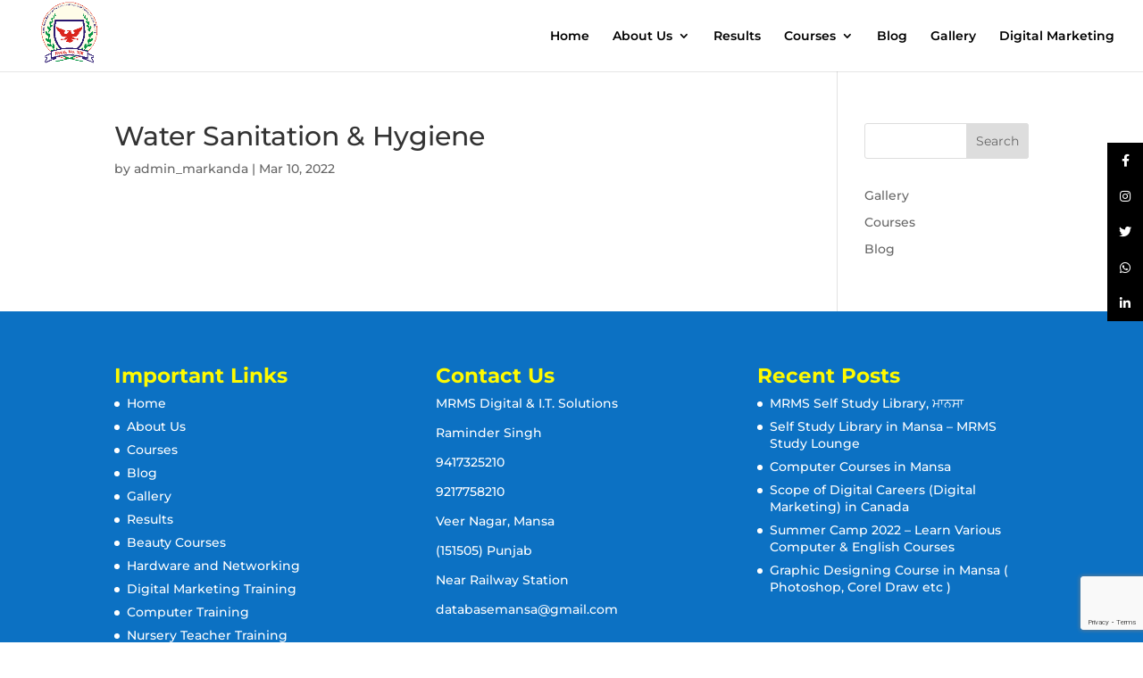

--- FILE ---
content_type: text/html; charset=utf-8
request_url: https://www.google.com/recaptcha/api2/anchor?ar=1&k=6LeMj00gAAAAALiOi1RiJSP0qGV8bih5JJ6YhDcg&co=aHR0cHM6Ly9tYWhhcmlzaGltYW5zYS5jb206NDQz&hl=en&v=N67nZn4AqZkNcbeMu4prBgzg&size=invisible&anchor-ms=20000&execute-ms=30000&cb=jy5apb4voh9s
body_size: 48835
content:
<!DOCTYPE HTML><html dir="ltr" lang="en"><head><meta http-equiv="Content-Type" content="text/html; charset=UTF-8">
<meta http-equiv="X-UA-Compatible" content="IE=edge">
<title>reCAPTCHA</title>
<style type="text/css">
/* cyrillic-ext */
@font-face {
  font-family: 'Roboto';
  font-style: normal;
  font-weight: 400;
  font-stretch: 100%;
  src: url(//fonts.gstatic.com/s/roboto/v48/KFO7CnqEu92Fr1ME7kSn66aGLdTylUAMa3GUBHMdazTgWw.woff2) format('woff2');
  unicode-range: U+0460-052F, U+1C80-1C8A, U+20B4, U+2DE0-2DFF, U+A640-A69F, U+FE2E-FE2F;
}
/* cyrillic */
@font-face {
  font-family: 'Roboto';
  font-style: normal;
  font-weight: 400;
  font-stretch: 100%;
  src: url(//fonts.gstatic.com/s/roboto/v48/KFO7CnqEu92Fr1ME7kSn66aGLdTylUAMa3iUBHMdazTgWw.woff2) format('woff2');
  unicode-range: U+0301, U+0400-045F, U+0490-0491, U+04B0-04B1, U+2116;
}
/* greek-ext */
@font-face {
  font-family: 'Roboto';
  font-style: normal;
  font-weight: 400;
  font-stretch: 100%;
  src: url(//fonts.gstatic.com/s/roboto/v48/KFO7CnqEu92Fr1ME7kSn66aGLdTylUAMa3CUBHMdazTgWw.woff2) format('woff2');
  unicode-range: U+1F00-1FFF;
}
/* greek */
@font-face {
  font-family: 'Roboto';
  font-style: normal;
  font-weight: 400;
  font-stretch: 100%;
  src: url(//fonts.gstatic.com/s/roboto/v48/KFO7CnqEu92Fr1ME7kSn66aGLdTylUAMa3-UBHMdazTgWw.woff2) format('woff2');
  unicode-range: U+0370-0377, U+037A-037F, U+0384-038A, U+038C, U+038E-03A1, U+03A3-03FF;
}
/* math */
@font-face {
  font-family: 'Roboto';
  font-style: normal;
  font-weight: 400;
  font-stretch: 100%;
  src: url(//fonts.gstatic.com/s/roboto/v48/KFO7CnqEu92Fr1ME7kSn66aGLdTylUAMawCUBHMdazTgWw.woff2) format('woff2');
  unicode-range: U+0302-0303, U+0305, U+0307-0308, U+0310, U+0312, U+0315, U+031A, U+0326-0327, U+032C, U+032F-0330, U+0332-0333, U+0338, U+033A, U+0346, U+034D, U+0391-03A1, U+03A3-03A9, U+03B1-03C9, U+03D1, U+03D5-03D6, U+03F0-03F1, U+03F4-03F5, U+2016-2017, U+2034-2038, U+203C, U+2040, U+2043, U+2047, U+2050, U+2057, U+205F, U+2070-2071, U+2074-208E, U+2090-209C, U+20D0-20DC, U+20E1, U+20E5-20EF, U+2100-2112, U+2114-2115, U+2117-2121, U+2123-214F, U+2190, U+2192, U+2194-21AE, U+21B0-21E5, U+21F1-21F2, U+21F4-2211, U+2213-2214, U+2216-22FF, U+2308-230B, U+2310, U+2319, U+231C-2321, U+2336-237A, U+237C, U+2395, U+239B-23B7, U+23D0, U+23DC-23E1, U+2474-2475, U+25AF, U+25B3, U+25B7, U+25BD, U+25C1, U+25CA, U+25CC, U+25FB, U+266D-266F, U+27C0-27FF, U+2900-2AFF, U+2B0E-2B11, U+2B30-2B4C, U+2BFE, U+3030, U+FF5B, U+FF5D, U+1D400-1D7FF, U+1EE00-1EEFF;
}
/* symbols */
@font-face {
  font-family: 'Roboto';
  font-style: normal;
  font-weight: 400;
  font-stretch: 100%;
  src: url(//fonts.gstatic.com/s/roboto/v48/KFO7CnqEu92Fr1ME7kSn66aGLdTylUAMaxKUBHMdazTgWw.woff2) format('woff2');
  unicode-range: U+0001-000C, U+000E-001F, U+007F-009F, U+20DD-20E0, U+20E2-20E4, U+2150-218F, U+2190, U+2192, U+2194-2199, U+21AF, U+21E6-21F0, U+21F3, U+2218-2219, U+2299, U+22C4-22C6, U+2300-243F, U+2440-244A, U+2460-24FF, U+25A0-27BF, U+2800-28FF, U+2921-2922, U+2981, U+29BF, U+29EB, U+2B00-2BFF, U+4DC0-4DFF, U+FFF9-FFFB, U+10140-1018E, U+10190-1019C, U+101A0, U+101D0-101FD, U+102E0-102FB, U+10E60-10E7E, U+1D2C0-1D2D3, U+1D2E0-1D37F, U+1F000-1F0FF, U+1F100-1F1AD, U+1F1E6-1F1FF, U+1F30D-1F30F, U+1F315, U+1F31C, U+1F31E, U+1F320-1F32C, U+1F336, U+1F378, U+1F37D, U+1F382, U+1F393-1F39F, U+1F3A7-1F3A8, U+1F3AC-1F3AF, U+1F3C2, U+1F3C4-1F3C6, U+1F3CA-1F3CE, U+1F3D4-1F3E0, U+1F3ED, U+1F3F1-1F3F3, U+1F3F5-1F3F7, U+1F408, U+1F415, U+1F41F, U+1F426, U+1F43F, U+1F441-1F442, U+1F444, U+1F446-1F449, U+1F44C-1F44E, U+1F453, U+1F46A, U+1F47D, U+1F4A3, U+1F4B0, U+1F4B3, U+1F4B9, U+1F4BB, U+1F4BF, U+1F4C8-1F4CB, U+1F4D6, U+1F4DA, U+1F4DF, U+1F4E3-1F4E6, U+1F4EA-1F4ED, U+1F4F7, U+1F4F9-1F4FB, U+1F4FD-1F4FE, U+1F503, U+1F507-1F50B, U+1F50D, U+1F512-1F513, U+1F53E-1F54A, U+1F54F-1F5FA, U+1F610, U+1F650-1F67F, U+1F687, U+1F68D, U+1F691, U+1F694, U+1F698, U+1F6AD, U+1F6B2, U+1F6B9-1F6BA, U+1F6BC, U+1F6C6-1F6CF, U+1F6D3-1F6D7, U+1F6E0-1F6EA, U+1F6F0-1F6F3, U+1F6F7-1F6FC, U+1F700-1F7FF, U+1F800-1F80B, U+1F810-1F847, U+1F850-1F859, U+1F860-1F887, U+1F890-1F8AD, U+1F8B0-1F8BB, U+1F8C0-1F8C1, U+1F900-1F90B, U+1F93B, U+1F946, U+1F984, U+1F996, U+1F9E9, U+1FA00-1FA6F, U+1FA70-1FA7C, U+1FA80-1FA89, U+1FA8F-1FAC6, U+1FACE-1FADC, U+1FADF-1FAE9, U+1FAF0-1FAF8, U+1FB00-1FBFF;
}
/* vietnamese */
@font-face {
  font-family: 'Roboto';
  font-style: normal;
  font-weight: 400;
  font-stretch: 100%;
  src: url(//fonts.gstatic.com/s/roboto/v48/KFO7CnqEu92Fr1ME7kSn66aGLdTylUAMa3OUBHMdazTgWw.woff2) format('woff2');
  unicode-range: U+0102-0103, U+0110-0111, U+0128-0129, U+0168-0169, U+01A0-01A1, U+01AF-01B0, U+0300-0301, U+0303-0304, U+0308-0309, U+0323, U+0329, U+1EA0-1EF9, U+20AB;
}
/* latin-ext */
@font-face {
  font-family: 'Roboto';
  font-style: normal;
  font-weight: 400;
  font-stretch: 100%;
  src: url(//fonts.gstatic.com/s/roboto/v48/KFO7CnqEu92Fr1ME7kSn66aGLdTylUAMa3KUBHMdazTgWw.woff2) format('woff2');
  unicode-range: U+0100-02BA, U+02BD-02C5, U+02C7-02CC, U+02CE-02D7, U+02DD-02FF, U+0304, U+0308, U+0329, U+1D00-1DBF, U+1E00-1E9F, U+1EF2-1EFF, U+2020, U+20A0-20AB, U+20AD-20C0, U+2113, U+2C60-2C7F, U+A720-A7FF;
}
/* latin */
@font-face {
  font-family: 'Roboto';
  font-style: normal;
  font-weight: 400;
  font-stretch: 100%;
  src: url(//fonts.gstatic.com/s/roboto/v48/KFO7CnqEu92Fr1ME7kSn66aGLdTylUAMa3yUBHMdazQ.woff2) format('woff2');
  unicode-range: U+0000-00FF, U+0131, U+0152-0153, U+02BB-02BC, U+02C6, U+02DA, U+02DC, U+0304, U+0308, U+0329, U+2000-206F, U+20AC, U+2122, U+2191, U+2193, U+2212, U+2215, U+FEFF, U+FFFD;
}
/* cyrillic-ext */
@font-face {
  font-family: 'Roboto';
  font-style: normal;
  font-weight: 500;
  font-stretch: 100%;
  src: url(//fonts.gstatic.com/s/roboto/v48/KFO7CnqEu92Fr1ME7kSn66aGLdTylUAMa3GUBHMdazTgWw.woff2) format('woff2');
  unicode-range: U+0460-052F, U+1C80-1C8A, U+20B4, U+2DE0-2DFF, U+A640-A69F, U+FE2E-FE2F;
}
/* cyrillic */
@font-face {
  font-family: 'Roboto';
  font-style: normal;
  font-weight: 500;
  font-stretch: 100%;
  src: url(//fonts.gstatic.com/s/roboto/v48/KFO7CnqEu92Fr1ME7kSn66aGLdTylUAMa3iUBHMdazTgWw.woff2) format('woff2');
  unicode-range: U+0301, U+0400-045F, U+0490-0491, U+04B0-04B1, U+2116;
}
/* greek-ext */
@font-face {
  font-family: 'Roboto';
  font-style: normal;
  font-weight: 500;
  font-stretch: 100%;
  src: url(//fonts.gstatic.com/s/roboto/v48/KFO7CnqEu92Fr1ME7kSn66aGLdTylUAMa3CUBHMdazTgWw.woff2) format('woff2');
  unicode-range: U+1F00-1FFF;
}
/* greek */
@font-face {
  font-family: 'Roboto';
  font-style: normal;
  font-weight: 500;
  font-stretch: 100%;
  src: url(//fonts.gstatic.com/s/roboto/v48/KFO7CnqEu92Fr1ME7kSn66aGLdTylUAMa3-UBHMdazTgWw.woff2) format('woff2');
  unicode-range: U+0370-0377, U+037A-037F, U+0384-038A, U+038C, U+038E-03A1, U+03A3-03FF;
}
/* math */
@font-face {
  font-family: 'Roboto';
  font-style: normal;
  font-weight: 500;
  font-stretch: 100%;
  src: url(//fonts.gstatic.com/s/roboto/v48/KFO7CnqEu92Fr1ME7kSn66aGLdTylUAMawCUBHMdazTgWw.woff2) format('woff2');
  unicode-range: U+0302-0303, U+0305, U+0307-0308, U+0310, U+0312, U+0315, U+031A, U+0326-0327, U+032C, U+032F-0330, U+0332-0333, U+0338, U+033A, U+0346, U+034D, U+0391-03A1, U+03A3-03A9, U+03B1-03C9, U+03D1, U+03D5-03D6, U+03F0-03F1, U+03F4-03F5, U+2016-2017, U+2034-2038, U+203C, U+2040, U+2043, U+2047, U+2050, U+2057, U+205F, U+2070-2071, U+2074-208E, U+2090-209C, U+20D0-20DC, U+20E1, U+20E5-20EF, U+2100-2112, U+2114-2115, U+2117-2121, U+2123-214F, U+2190, U+2192, U+2194-21AE, U+21B0-21E5, U+21F1-21F2, U+21F4-2211, U+2213-2214, U+2216-22FF, U+2308-230B, U+2310, U+2319, U+231C-2321, U+2336-237A, U+237C, U+2395, U+239B-23B7, U+23D0, U+23DC-23E1, U+2474-2475, U+25AF, U+25B3, U+25B7, U+25BD, U+25C1, U+25CA, U+25CC, U+25FB, U+266D-266F, U+27C0-27FF, U+2900-2AFF, U+2B0E-2B11, U+2B30-2B4C, U+2BFE, U+3030, U+FF5B, U+FF5D, U+1D400-1D7FF, U+1EE00-1EEFF;
}
/* symbols */
@font-face {
  font-family: 'Roboto';
  font-style: normal;
  font-weight: 500;
  font-stretch: 100%;
  src: url(//fonts.gstatic.com/s/roboto/v48/KFO7CnqEu92Fr1ME7kSn66aGLdTylUAMaxKUBHMdazTgWw.woff2) format('woff2');
  unicode-range: U+0001-000C, U+000E-001F, U+007F-009F, U+20DD-20E0, U+20E2-20E4, U+2150-218F, U+2190, U+2192, U+2194-2199, U+21AF, U+21E6-21F0, U+21F3, U+2218-2219, U+2299, U+22C4-22C6, U+2300-243F, U+2440-244A, U+2460-24FF, U+25A0-27BF, U+2800-28FF, U+2921-2922, U+2981, U+29BF, U+29EB, U+2B00-2BFF, U+4DC0-4DFF, U+FFF9-FFFB, U+10140-1018E, U+10190-1019C, U+101A0, U+101D0-101FD, U+102E0-102FB, U+10E60-10E7E, U+1D2C0-1D2D3, U+1D2E0-1D37F, U+1F000-1F0FF, U+1F100-1F1AD, U+1F1E6-1F1FF, U+1F30D-1F30F, U+1F315, U+1F31C, U+1F31E, U+1F320-1F32C, U+1F336, U+1F378, U+1F37D, U+1F382, U+1F393-1F39F, U+1F3A7-1F3A8, U+1F3AC-1F3AF, U+1F3C2, U+1F3C4-1F3C6, U+1F3CA-1F3CE, U+1F3D4-1F3E0, U+1F3ED, U+1F3F1-1F3F3, U+1F3F5-1F3F7, U+1F408, U+1F415, U+1F41F, U+1F426, U+1F43F, U+1F441-1F442, U+1F444, U+1F446-1F449, U+1F44C-1F44E, U+1F453, U+1F46A, U+1F47D, U+1F4A3, U+1F4B0, U+1F4B3, U+1F4B9, U+1F4BB, U+1F4BF, U+1F4C8-1F4CB, U+1F4D6, U+1F4DA, U+1F4DF, U+1F4E3-1F4E6, U+1F4EA-1F4ED, U+1F4F7, U+1F4F9-1F4FB, U+1F4FD-1F4FE, U+1F503, U+1F507-1F50B, U+1F50D, U+1F512-1F513, U+1F53E-1F54A, U+1F54F-1F5FA, U+1F610, U+1F650-1F67F, U+1F687, U+1F68D, U+1F691, U+1F694, U+1F698, U+1F6AD, U+1F6B2, U+1F6B9-1F6BA, U+1F6BC, U+1F6C6-1F6CF, U+1F6D3-1F6D7, U+1F6E0-1F6EA, U+1F6F0-1F6F3, U+1F6F7-1F6FC, U+1F700-1F7FF, U+1F800-1F80B, U+1F810-1F847, U+1F850-1F859, U+1F860-1F887, U+1F890-1F8AD, U+1F8B0-1F8BB, U+1F8C0-1F8C1, U+1F900-1F90B, U+1F93B, U+1F946, U+1F984, U+1F996, U+1F9E9, U+1FA00-1FA6F, U+1FA70-1FA7C, U+1FA80-1FA89, U+1FA8F-1FAC6, U+1FACE-1FADC, U+1FADF-1FAE9, U+1FAF0-1FAF8, U+1FB00-1FBFF;
}
/* vietnamese */
@font-face {
  font-family: 'Roboto';
  font-style: normal;
  font-weight: 500;
  font-stretch: 100%;
  src: url(//fonts.gstatic.com/s/roboto/v48/KFO7CnqEu92Fr1ME7kSn66aGLdTylUAMa3OUBHMdazTgWw.woff2) format('woff2');
  unicode-range: U+0102-0103, U+0110-0111, U+0128-0129, U+0168-0169, U+01A0-01A1, U+01AF-01B0, U+0300-0301, U+0303-0304, U+0308-0309, U+0323, U+0329, U+1EA0-1EF9, U+20AB;
}
/* latin-ext */
@font-face {
  font-family: 'Roboto';
  font-style: normal;
  font-weight: 500;
  font-stretch: 100%;
  src: url(//fonts.gstatic.com/s/roboto/v48/KFO7CnqEu92Fr1ME7kSn66aGLdTylUAMa3KUBHMdazTgWw.woff2) format('woff2');
  unicode-range: U+0100-02BA, U+02BD-02C5, U+02C7-02CC, U+02CE-02D7, U+02DD-02FF, U+0304, U+0308, U+0329, U+1D00-1DBF, U+1E00-1E9F, U+1EF2-1EFF, U+2020, U+20A0-20AB, U+20AD-20C0, U+2113, U+2C60-2C7F, U+A720-A7FF;
}
/* latin */
@font-face {
  font-family: 'Roboto';
  font-style: normal;
  font-weight: 500;
  font-stretch: 100%;
  src: url(//fonts.gstatic.com/s/roboto/v48/KFO7CnqEu92Fr1ME7kSn66aGLdTylUAMa3yUBHMdazQ.woff2) format('woff2');
  unicode-range: U+0000-00FF, U+0131, U+0152-0153, U+02BB-02BC, U+02C6, U+02DA, U+02DC, U+0304, U+0308, U+0329, U+2000-206F, U+20AC, U+2122, U+2191, U+2193, U+2212, U+2215, U+FEFF, U+FFFD;
}
/* cyrillic-ext */
@font-face {
  font-family: 'Roboto';
  font-style: normal;
  font-weight: 900;
  font-stretch: 100%;
  src: url(//fonts.gstatic.com/s/roboto/v48/KFO7CnqEu92Fr1ME7kSn66aGLdTylUAMa3GUBHMdazTgWw.woff2) format('woff2');
  unicode-range: U+0460-052F, U+1C80-1C8A, U+20B4, U+2DE0-2DFF, U+A640-A69F, U+FE2E-FE2F;
}
/* cyrillic */
@font-face {
  font-family: 'Roboto';
  font-style: normal;
  font-weight: 900;
  font-stretch: 100%;
  src: url(//fonts.gstatic.com/s/roboto/v48/KFO7CnqEu92Fr1ME7kSn66aGLdTylUAMa3iUBHMdazTgWw.woff2) format('woff2');
  unicode-range: U+0301, U+0400-045F, U+0490-0491, U+04B0-04B1, U+2116;
}
/* greek-ext */
@font-face {
  font-family: 'Roboto';
  font-style: normal;
  font-weight: 900;
  font-stretch: 100%;
  src: url(//fonts.gstatic.com/s/roboto/v48/KFO7CnqEu92Fr1ME7kSn66aGLdTylUAMa3CUBHMdazTgWw.woff2) format('woff2');
  unicode-range: U+1F00-1FFF;
}
/* greek */
@font-face {
  font-family: 'Roboto';
  font-style: normal;
  font-weight: 900;
  font-stretch: 100%;
  src: url(//fonts.gstatic.com/s/roboto/v48/KFO7CnqEu92Fr1ME7kSn66aGLdTylUAMa3-UBHMdazTgWw.woff2) format('woff2');
  unicode-range: U+0370-0377, U+037A-037F, U+0384-038A, U+038C, U+038E-03A1, U+03A3-03FF;
}
/* math */
@font-face {
  font-family: 'Roboto';
  font-style: normal;
  font-weight: 900;
  font-stretch: 100%;
  src: url(//fonts.gstatic.com/s/roboto/v48/KFO7CnqEu92Fr1ME7kSn66aGLdTylUAMawCUBHMdazTgWw.woff2) format('woff2');
  unicode-range: U+0302-0303, U+0305, U+0307-0308, U+0310, U+0312, U+0315, U+031A, U+0326-0327, U+032C, U+032F-0330, U+0332-0333, U+0338, U+033A, U+0346, U+034D, U+0391-03A1, U+03A3-03A9, U+03B1-03C9, U+03D1, U+03D5-03D6, U+03F0-03F1, U+03F4-03F5, U+2016-2017, U+2034-2038, U+203C, U+2040, U+2043, U+2047, U+2050, U+2057, U+205F, U+2070-2071, U+2074-208E, U+2090-209C, U+20D0-20DC, U+20E1, U+20E5-20EF, U+2100-2112, U+2114-2115, U+2117-2121, U+2123-214F, U+2190, U+2192, U+2194-21AE, U+21B0-21E5, U+21F1-21F2, U+21F4-2211, U+2213-2214, U+2216-22FF, U+2308-230B, U+2310, U+2319, U+231C-2321, U+2336-237A, U+237C, U+2395, U+239B-23B7, U+23D0, U+23DC-23E1, U+2474-2475, U+25AF, U+25B3, U+25B7, U+25BD, U+25C1, U+25CA, U+25CC, U+25FB, U+266D-266F, U+27C0-27FF, U+2900-2AFF, U+2B0E-2B11, U+2B30-2B4C, U+2BFE, U+3030, U+FF5B, U+FF5D, U+1D400-1D7FF, U+1EE00-1EEFF;
}
/* symbols */
@font-face {
  font-family: 'Roboto';
  font-style: normal;
  font-weight: 900;
  font-stretch: 100%;
  src: url(//fonts.gstatic.com/s/roboto/v48/KFO7CnqEu92Fr1ME7kSn66aGLdTylUAMaxKUBHMdazTgWw.woff2) format('woff2');
  unicode-range: U+0001-000C, U+000E-001F, U+007F-009F, U+20DD-20E0, U+20E2-20E4, U+2150-218F, U+2190, U+2192, U+2194-2199, U+21AF, U+21E6-21F0, U+21F3, U+2218-2219, U+2299, U+22C4-22C6, U+2300-243F, U+2440-244A, U+2460-24FF, U+25A0-27BF, U+2800-28FF, U+2921-2922, U+2981, U+29BF, U+29EB, U+2B00-2BFF, U+4DC0-4DFF, U+FFF9-FFFB, U+10140-1018E, U+10190-1019C, U+101A0, U+101D0-101FD, U+102E0-102FB, U+10E60-10E7E, U+1D2C0-1D2D3, U+1D2E0-1D37F, U+1F000-1F0FF, U+1F100-1F1AD, U+1F1E6-1F1FF, U+1F30D-1F30F, U+1F315, U+1F31C, U+1F31E, U+1F320-1F32C, U+1F336, U+1F378, U+1F37D, U+1F382, U+1F393-1F39F, U+1F3A7-1F3A8, U+1F3AC-1F3AF, U+1F3C2, U+1F3C4-1F3C6, U+1F3CA-1F3CE, U+1F3D4-1F3E0, U+1F3ED, U+1F3F1-1F3F3, U+1F3F5-1F3F7, U+1F408, U+1F415, U+1F41F, U+1F426, U+1F43F, U+1F441-1F442, U+1F444, U+1F446-1F449, U+1F44C-1F44E, U+1F453, U+1F46A, U+1F47D, U+1F4A3, U+1F4B0, U+1F4B3, U+1F4B9, U+1F4BB, U+1F4BF, U+1F4C8-1F4CB, U+1F4D6, U+1F4DA, U+1F4DF, U+1F4E3-1F4E6, U+1F4EA-1F4ED, U+1F4F7, U+1F4F9-1F4FB, U+1F4FD-1F4FE, U+1F503, U+1F507-1F50B, U+1F50D, U+1F512-1F513, U+1F53E-1F54A, U+1F54F-1F5FA, U+1F610, U+1F650-1F67F, U+1F687, U+1F68D, U+1F691, U+1F694, U+1F698, U+1F6AD, U+1F6B2, U+1F6B9-1F6BA, U+1F6BC, U+1F6C6-1F6CF, U+1F6D3-1F6D7, U+1F6E0-1F6EA, U+1F6F0-1F6F3, U+1F6F7-1F6FC, U+1F700-1F7FF, U+1F800-1F80B, U+1F810-1F847, U+1F850-1F859, U+1F860-1F887, U+1F890-1F8AD, U+1F8B0-1F8BB, U+1F8C0-1F8C1, U+1F900-1F90B, U+1F93B, U+1F946, U+1F984, U+1F996, U+1F9E9, U+1FA00-1FA6F, U+1FA70-1FA7C, U+1FA80-1FA89, U+1FA8F-1FAC6, U+1FACE-1FADC, U+1FADF-1FAE9, U+1FAF0-1FAF8, U+1FB00-1FBFF;
}
/* vietnamese */
@font-face {
  font-family: 'Roboto';
  font-style: normal;
  font-weight: 900;
  font-stretch: 100%;
  src: url(//fonts.gstatic.com/s/roboto/v48/KFO7CnqEu92Fr1ME7kSn66aGLdTylUAMa3OUBHMdazTgWw.woff2) format('woff2');
  unicode-range: U+0102-0103, U+0110-0111, U+0128-0129, U+0168-0169, U+01A0-01A1, U+01AF-01B0, U+0300-0301, U+0303-0304, U+0308-0309, U+0323, U+0329, U+1EA0-1EF9, U+20AB;
}
/* latin-ext */
@font-face {
  font-family: 'Roboto';
  font-style: normal;
  font-weight: 900;
  font-stretch: 100%;
  src: url(//fonts.gstatic.com/s/roboto/v48/KFO7CnqEu92Fr1ME7kSn66aGLdTylUAMa3KUBHMdazTgWw.woff2) format('woff2');
  unicode-range: U+0100-02BA, U+02BD-02C5, U+02C7-02CC, U+02CE-02D7, U+02DD-02FF, U+0304, U+0308, U+0329, U+1D00-1DBF, U+1E00-1E9F, U+1EF2-1EFF, U+2020, U+20A0-20AB, U+20AD-20C0, U+2113, U+2C60-2C7F, U+A720-A7FF;
}
/* latin */
@font-face {
  font-family: 'Roboto';
  font-style: normal;
  font-weight: 900;
  font-stretch: 100%;
  src: url(//fonts.gstatic.com/s/roboto/v48/KFO7CnqEu92Fr1ME7kSn66aGLdTylUAMa3yUBHMdazQ.woff2) format('woff2');
  unicode-range: U+0000-00FF, U+0131, U+0152-0153, U+02BB-02BC, U+02C6, U+02DA, U+02DC, U+0304, U+0308, U+0329, U+2000-206F, U+20AC, U+2122, U+2191, U+2193, U+2212, U+2215, U+FEFF, U+FFFD;
}

</style>
<link rel="stylesheet" type="text/css" href="https://www.gstatic.com/recaptcha/releases/N67nZn4AqZkNcbeMu4prBgzg/styles__ltr.css">
<script nonce="P6Irol3Jab4EkR1NwHGtPQ" type="text/javascript">window['__recaptcha_api'] = 'https://www.google.com/recaptcha/api2/';</script>
<script type="text/javascript" src="https://www.gstatic.com/recaptcha/releases/N67nZn4AqZkNcbeMu4prBgzg/recaptcha__en.js" nonce="P6Irol3Jab4EkR1NwHGtPQ">
      
    </script></head>
<body><div id="rc-anchor-alert" class="rc-anchor-alert"></div>
<input type="hidden" id="recaptcha-token" value="[base64]">
<script type="text/javascript" nonce="P6Irol3Jab4EkR1NwHGtPQ">
      recaptcha.anchor.Main.init("[\x22ainput\x22,[\x22bgdata\x22,\x22\x22,\[base64]/[base64]/[base64]/[base64]/[base64]/[base64]/[base64]/[base64]/[base64]/[base64]/[base64]/[base64]/[base64]/[base64]\x22,\[base64]\\u003d\\u003d\x22,\x22wrN4H8Khwp/CrhMcXMOJw7EzwqbDjQbCmsOnF8KlE8OoKU/DsSzCmMOKw7zCsC4wecOyw5LCl8O2Nk/DusOrwp0TwpjDlsOUKMOSw6jCssK9wqXCrMOow7TCq8OHaMOCw6/Dr1d2IkHCnMKpw5TDosOqMSY1E8KPZkx+woUww6rDpcO8wrPCo27Cj1IDw5dPM8KaLcO6QMKLwqsQw7bDsVoww7lMw6zChMKvw6o+w7ZbwqbDjcKhWjgowqRzPMKFbsOvdMOWUjTDnTITSsOxwr/CnsO9wr0bwqYYwrBWwot+wrU4VUfDhjBjUinCp8Kaw5EjHcOXwroGw5bCozbCtRxhw4nCuMOdwqk7w4cjCsOMwps8NVNHa8KhSBzDkyLCp8Omwq1Kwp1kwrrCuUjCshg+TkAsCMO/[base64]/CqFhfa8K9I8OSUsKhGsOAw6jCgF/Cn8KkYnUzwoBzC8OyBW0TPcKZM8O1w5XDjcKmw4HCvMOiF8KQVThBw6jCs8Kzw6hswr3DvXLCgsOfwqHCt1nCpD7DtFwZw6/Cr0VIw4nCsRzDqHh7wqfDgXnDnMOYa1/CncO3wo9za8K5AlorEsKSw659w53DpMKzw5jCgTIBb8O0w63Dv8KJwqx3wpAxVMK6SVXDr13DgsKXwp/CoMKQwpZVwoXDmm/CsC/CiMK+w5BGVHFIemHCln7CuBPCscKpwrPDqcORDsOeRMOzwpkuO8KLwoB2w4tlwpBjwoJ6K8OCw5DCkjHCl8KXcWc6H8KFwobDmQdNwpNkYcKTEsOSRSzCkXJmMEPCvg5/w4Yka8KuA8Kxw6bDqX3CphLDpMKrUsOfwrDCtWvCgkzCoEDCjSpKL8K2wr/CjCAFwqFPw5vCvUdQM3YqFAsRwpzDszTDr8OHWjXCqcOeSDlswqItwqFgwp9wwo3DlkwZw4PDhAHCj8ODDlvCoAQTwqjChA4LJ1TCrwEwYMOyQkbCkE87w4rDusKawqIDZX7Cu0MbB8KwC8O/wrLDshTCqFXDhcO4VMKvw47ChcOrw4ZVBQ/DvMK0WsKxw5JfNMONw6YswqrCi8K5AMKPw5Uww7Elb8OmdFDCo8OQwp9Tw5zCrMKOw6nDl8OSORXDjsK0LwvCtWDCqVbChMKfw6UyasOWVnhPIzN4N2ozw4PCsSIWw7LDum/DqcOiwo8kwozDrFs5HCrDmWk6EWfDqB4Jw78pPBnDoMO7wqTCsx94w4h/w5LDscK6wo3CkW/CosOwwqwqwr3CpsOmecKELhMlw7gdMMKRWcOIZQ5OTMKKwqfCsUjDinFsw7ZkAcKgw53Dp8Oyw6x/dsOrwobCoQLCu3w4dkY8wrhaIm3CisKTwqFwDh1uRXE/[base64]/DhMOLwrLCm8KmS2TCgxg5wrTDrgHCuV3CqMKmAcOow7BSIsOsw61uaMONw6gvYHIkw5NVwovCrcKRw6jDqcO1ZRElWMOkw7/DoWzCmsKFT8K9wo/CtcOgw47CrDPDiMOdwpREAcO6CEEGPMOqNFPDol45VcKnNMKnwoNqH8O/wovCqDsuGHUuw7oNwr/DucO5wp/[base64]/Ch8OhVyF4CEvDgzDCr8KTRS7Dv3zDg8OQfMOIw4ZNw53DrcOpwqVYw5vDhAlCwoDCvSTCiB7Dn8O2w44dbgTCr8KYw4fCrx/DqMK9JcOVwpYaAMOBG0nCnsK7wpzDvwbDjRlGwoNrT24sZRJ6wo0XwqHCi09sMcKow5J2UcK9w7zCicOow6XDsAJMwr0Xw64Aw5FdSyPDghIeO8K3wpHDhwrChC1jC3nCqMO0EMKEw6/CkmrCo1Vhw6orwo3CrDLDng3ClcO0OsOewrIgfUvCkMOvSsKYbMKUfMO5XMOvMcKYw6PCrAZww6Z7RWEZwqN6wppHFFgZBMKLJsOXw6/Ch8K6CnXDrxNzQmPDgzDCnETCgMK5Y8KNTh3DnQ5YQsKbworCmsKyw70tT2ZjwohBdirCnzVfwpBawq1IwqXCvFjCmMOfwpzDjGTDondhw5LDicK5S8O9FmbDmcK1w4gTwo/Ci1YgUsKIEcKTwpBCw7MlwooIAMK+UhwSwqbDkMKMw6rCnhLDucK4wrp4w5U8czxawq4KMWhFeMKUwpzDmSnDpsOAA8OswrFdwoHDtydswr/[base64]/[base64]/CjcK/E8OPw7HDqnbDmATDsiFZGMOfw4nCnUd1Wn/[base64]/wqvDjcOhQW5+eQ/CnBAPwpXDksO8wqVxTyTCkn09w513ZsOEwpvCgjAdw6V3fsO1wpMEwqp0VyV8w5IdMkcODDLCqsOdw5Avw7bCk1phWcKrbMKYwqVlKhnCmTwkwqcYA8Oow60LPGHClcOUwqUuEFILworDgQoRNCEBwro/CMKvRsOSKyNYSMO/[base64]/[base64]/[base64]/w5t7w6vDtMOWXcKyMFcvXMONw6TCq8OZw7HDt8Kdwo/[base64]/woNzw73CshZ1MsOww6N0ScKjZyMdw5wja8OKw6QBwqhdD2dOfMOXwrlCWEvDt8K5AcOKw6c4WsOOwoUReFPDgFvCjTfDkQTCmUtzw7Frb8OWwoR+w6gucgHCu8OXCcKfw7PDiQTCjjtEwqzDj0zDpQ3ClMOVwrTDtTIXfWjDv8Owwrxkw4tzDMKDOVnCvcKNwo/CtB0OX2TDlcO+w4B4E1vCjMOYwox1w43Dj8OoUXplRcKfw49fwprDlcO2BMKtw6LCsMK5w7NEelFDwpvCjQbCgMKCw6jCg8KWM8O2wo3CmzMww7DDsmICwrfDinEzwoEAwoLCnF02wrclw6HCgcOBdx3CskHCpQ3DtRwUw5DDv2XDhyrDi2nCt8Kpw4vCiVQ/NcOYwrfDpjNIwo7DpEHCpT3DmcKdSMKia1HCosOMw5fDrkzCsTMJwp4DwpbDkcKsLMKZZ8KKRsKFwrpNw6h4wo0/wqArw4LDk3XDjcKMwoLDk8KIw5LDscOvw69nBDTDhlIsw6hfPMKFwpd/BsKmaht3w6QOwpRkw7rDmkHDmlbDjAHCo3sBUg5qBsKzfBLCrcOIwqR+DMOwA8ONw4PCkWXCgcODUMOxw4Egwpc9BStaw4xIwpg4PsOwYsK2WFM7wp/DssOPwobCi8OIC8O9w6jDnsO/ZcKwCE3Cug/DnAzCqUzDlcK6wr3Dg8OVw43DjjFOOww0f8KlwrLClwtaw5RrZA3DmR7Dk8O8wovCrD/DiVbCmcOXw7vDgMKvw4HDly8gasK7QMOpK2vCi1rDlD/Dg8KCW23CtThjwqJ1w7zCisKpTn11wr56w4HCgmfDonfDlRXDqsODZwTDqUEJJQELw5B5w7rCrcOtYgx2w4AjdXAKZE83MjrCpMKCwpLDrlzDhxtMLz92wqnDsEnDvV/[base64]/ChUPCqcOVw6fCkHXDk8KuwpdJw4fDpSpDwqZQJnvDp8OHwprDvCZJVMK5WMKTJEV8JU/Dp8Kjw47CucKDwolTwr7Du8OVfzs1wrvCvGXCmcKYwrslEcO9wrDDvsKeCyHDqcKfTUPCgjh6wrjDpzgCw49lwrwXw7kiw6TDgsOBGcKUw6V8cQ8gcMO/w51qwqEXdSdhRg/CiHDDtWgww6HDuSVPP2Ykw55rw6DDrsKgCcKow5TCscK1KcKmEsO0w4lfw6nCuEgHwogAwrM0GMOtw6/Dg8OHXWTDvsOrwrkEYcOhwrzCo8OCAsONwrNNUx7DtRsOw5nChxrDv8OcNMKZKDBcwrzCpj8dw7BqasKjbX7Dg8K3wqA4woXCscOHCMOXw5ZHB8KPFMKswqUZw54Bw6HCicOtw7o4w6LCr8KvwpfDr8K4R8OHw7QFbmtsQ8O6bXnCgD/CoHbDkcOjY1ggw7h7w6Utwq7DlgRqwrbCscK+wpZ+PcOvwrnCtzoFwr0lUGXCnk45w7BwSiVsUQfDiwFjZE9pw4QUw45Fw7fDkMO7wqzCqDvDmwlVwrTDs25jfifCssORWRYnw7dSBi7Cr8OiwpbDjk7DusKmwqZYw5TDq8OKEsKkwqMIw6HDsMOGbMK/C8Kdw6vCiAfCqMOkbsKzw456w7EaaMOmw7YvwpQrw6jDtR7DlE/CrjZKfcO8V8KMNMOJw7oDakMwC8KONBLCjyhFFMKBwqY9Jzpnw6/DqGHCscKGY8OLwonDs37DhsOxw7fCskAow4DCgELCusOmw7xQEcKRKMO2w47CsCJ6OMKcw64rEMKGw49owpk/BXZFw73CvMOgw69qYMOSw5PDijJPSsOEw5MAE8OtwqFbDsOSwqPCrk7DgsOvasO/[base64]/DghEHIcO0N8ObwojCnlNvYsKewrV4PV/CtMKfw5HDg8O2M0F2wo/DtFLDvUMuw4kkw55BwpzCtCgfwpwuwq91w7rCpMKWwr9ADipWEWpoJ3bCuyLCksKewq1pw7hIEcOKwrVkWxkDw7FewozDnMKrwpRNBXzDosOvLsOGb8KSw4XChsOyR0LDqycgJcKhYMOhwqLDuHgICgkmOcO/[base64]/[base64]/[base64]/wqY6L8Kww5LDviLCogZmAsOaw7wBPGckHcOUDMKmXSvDtiXDmT1+w67CkWd5w4jDliNzw5rDhBIVWwJqIXLCl8K6KRBoQ8KVfQglw5FWNzQoRkx0G1AQw5LDssKbwq/DkHTDgiRswpk7w4/CrlDCvMOHwrgBAzZOfcOCw4LDoHlqw4fDqcKNZUrDrMOVNMKkwoo0wqDDjGNZTTlsCxPCjAZYUMOVwoENw7RtwqRKw7LCrsOjw6R9VXUyPcKmwpx1bMOfdMOkDxrDoUYIw4rCkGTDhcKvT2jDvsO/w53Cs1siw4vChMKdX8Onwo7Dtlc1GwvCucKSw6/[base64]/CgSvCj8K1QMOYw43CusOxGFYhMB/CiVkLBz52NcKdw5cUwrYSY1Y0NcOkwro+ecOdwp98Q8Onw7wRw7TCg33Cki94LsKIwo3ClcKFw4jDr8OCw6HDr8Kaw5vCicKsw4ZVw61iAMOTasKHw45cw6nCtQBVdXYWN8O8OTxuaMKwMCPDmAhIfm4GwobCssObw7jCj8KFacORf8KMJEdMw5YkwoHCh1M0fsKFVX/DmCzDn8OxfUvDuMK5IsKLVDlrCsO3C8KIMCHDsA9jwqALwqkjWcK+w7/CvsKGwp7ChcOlw4khwpc1w5fCj0bCscOdwoTCog3Cu8OwwrUUfcKxHzzDksOzSsKxN8KpwpfCvSvCscKvasKLDhwlw7TDscKXw6sFJ8K2w7nDoCDDlcKGIsKcw6d8w67Cs8OxwqLCgQ0Dw4slw4/[base64]/DgXvCoMKyWcKOdE0jMQVBKl3Dk8KUw50ow7ZeehA4wqTDhcK8wpXDncKSw5HDkQ0dGMKSGh/DplUbw6fDhsKcEMOtwrLCugXDk8KVwrpIQcK6wqzDisOWZj1MUsKJw6LDoSMHYFlhw5HDicKWw6AWeCrCiMKww6LDoMKXwqrChjkBw7R+w5LChxLDq8OGR3BSe2gaw70abMKww5MreXHDrMKwwrbDk14WJsKtOcKyw5Ykw6hZKsK0F1zDpHYSO8Ogw7BDwp8/EmJrwrM8MmDCggjChMKsw6FhT8K/K2jCuMKxw6fCsRTDqMOMw7rDusOqScOPflDCtsKMwqXCmwkUOm3Du27Cmw7Dk8KhK11VQcOKHsO9Ji0tGgh3w7xjfVLCgy4oWk1HDcKNVSnCocKbwq/[base64]/CjxByCsOFe8OEFMKUQsKhwohqwp/Dsz8DGzTDlWbDkFHCoklwTcKsw6NII8OrHn9XwonDr8K4ZHlLfsKELsKLwqHDtRHCtA1yaWFQwrXCo2fDg3HDu1x/KBtuw4/[base64]/DtAfCg8KFeG3DkcOeU8Odw61rUiwyRijDj8OmGTjDmG9lKi1leA7Cp3fCoMK3EMOFNsKvT1LDlA3CpGnDgW5HwqsNRsOXRcOQw6zCg0gIekfCq8KtOytZwrVSwrg7wqg4bmhzwqsrLQjCum3CgxlmwofCt8KXwr9Jw5TDhMOBTkIcasKZUMOewq9/TsOjwodhCngiw7fChDMycMOWQMOnBMOiwqk3UMKGw7rCnCM/OxwBW8O1IMK2w7IVd2vDilE8A8K4wqfCjH/DjDxZwq/DlR/[base64]/[base64]/DpMKdccKoNmBxcRgREcKbwo3CmnnCoMOWIMOVw67CpyrDpsO6wpIbwpkFw585J8KQbAzDqMKxw5vCrcOuw7g6w5k4LzrCuUYIXcOXw4bCmVnDr8O3X8OHb8KOw7d5w5XDkRrDlAhiQMOsY8KYC1NPR8OvIsOwwpFEPMKIZSHDv8KZw4bCp8KYd2HCvRMsbcOcDn/CgMKQwpUOw6VLGx8/HMK0CcK9w4rCpcOvw43DjsKmw5XClifCtsO4wqABQyDCkBLCucKbaMOgw5rDpEQcw5PDkz4pwp7DhVLCswB/DsK+wqlEw5oKw5bCm8KuwonCo1InIijDtMObP1xxdcKAw6UVO2jCiMOrw6HCtQdpw7Q2f20HwoVEw5bCp8KPw7Uiwq3CncKzw6NEwqYHw4FNBXrDrAlDPgBJw48sWipjMcKuwrjDoxVOUGwfwo7DjsKeJSs/EH4twq/DhcKfw4bCkcOfwrImwqLDi8OhwrtwY8OCw73CucKEwrLCrG8gw7XCksKrMsOEYsOHwofDs8O1UcOBSh4/HArDgxIDw4YEwqDCnkrDvmvDqsOcw7DDhnbDjcOkTAPDkRZMwqgpM8OnDGHDi1zCgU5PJ8OGCwXCnwhIw6zChB8Iw73CsAHDmXdjwptDXiUkw5swwqN8YAzCsmBPV8O2w70twonDjsKAAcOyY8Kow5jDssO4Q2JOw43DlMOuw69mw4TDqV/[base64]/CuMK3ZsOywo1Lw4hRNUMDdsK+w4nCjE7DjE7DqRjDjMOUwqFdwoZQwrrDtF5PIQNTw5pVLxPDslhDax/[base64]/Cv8Kpw6XCsx/ChlPCiMK3JwtHRCgpwpLCl0vDpUbCqCPDs8KQw7kGwqNhw7AJAlpRdT3CrVswwrY6w4dXwoTDhCrDmQ7CrcKzCQt9w7/[base64]/X1zCnsKyG1PDjQLDv2Mqw7rDrAAgwoEBw7PCtU03w5wLO8KqGMKiw5jDkh0gw5DCnsOZXMOUwoBVw5R8woXCuAMzJnTCm23DrcKmw77CtnTDklgOaToFGsKCwpVMwrLCuMKvwo/[base64]/[base64]/CixrDryUawpXDkMO0wrwfwqnCnVFOw6rChMO+fMO8KDweTmd0w5DDqTXDj0R8XQrDu8OmScKNw503w4JZGMKmwoLDjRzDpwhiw6gNWMOTUMKQw5LCiBZuwrxhZSDDmcKpwqXChEnDoMK0wr13w7JWO0DCkikPVV3CjFHCtsKXI8O/AcKYwoDCjcOlwoZ8OsOPwoJLUEbDu8K4Gi/CuxluKl/[base64]/[base64]/w6bDkVfDr8KUacKAw77Cr8K6OEIFwr/CkV/DmBHDtWBrVsKmfk9fZsKswobCisO7OmjCil/CiADCs8KvwqdUwrlhZsOUw6/Cr8OIw5cCw51hG8KbcUBfwqojVxjDg8OJD8Ocw5nClEAtHBzDggzDjsKWw5LCkMO3wqnDkAchw4LDqWbCp8O3w5YwwovCoTlmf8KtMcKww4nCjMOgHw3CnU95w7PCp8OtwrECwp/DhHfDpcOzWTEZcQQERWgnUcKywovCuVdRQMOHw6cIB8KyaEDCgsO8wqDCpcKWw65gQWJ7HHQqSgVpVsK/w6QLIjzCocOVI8O1w6IpXlbDqQPCllHCucKHwojDv3M+RVwtw4l9JxTCjwA5wql7HcKQw4/Do1XCgMORw4RHwpnDrsKDYsKuY0vCt8K+w7HDiMOodMO2w5nCgsKvw78Bwrg0wpNTwoLDk8O4w5gAwq/[base64]/CnxfCgmXChUjDncKqdDk0w496w4ItIMK6V8KmFyNKOjDCmR3DlhHDqVTDjzXDk8KXwqYKwqHCjcKyF3DDmzTCisKVLCnCmxnDm8Kzw7I4TMKfAxI2w57Ci3/[base64]/wqrCsw/CqsKww7fDnsOWw7IJOXHCosOYw4M1bj/DkcKZfg9wwoRZRzlNEsOWwovDrsONw55ew4QCU3/CulIMR8KKw4d+TcKUw5YmwrRZaMKYwoIHMydnw71gbMO4w7pFwpHCpsOaE1HClsK9eSQmw5Q2w4hpYgfCosO9MVvDkSYYBTIvSykWwogyTzvDrgjCrcKvDnV3IcKbB8KmwqhRWw7DsFHCq0Eww7VzFH3DhsKLwqzDoSnCisOPWsO/w4sBFz9ZFizDiCFywpbDvcOaKRLDksKACihWPsOEw7/DjMKuw5/CghbCo8OuJVPCisKAw5IOwq3Coi/Ch8OcA8K3w5N8B0oFwoHClwoVdkDDkF8zCAdNw6Ylw7HCgsOVw6MHT2E1NCZ4wqnDgkTCnWs1McKaCSvDncOVfSnDphXDgMKcTF5XdsKFw5LDqBkrw7jCtMO4WsOvw7PCl8OMw7Ncw7jDhcKmGW/[base64]/[base64]/wrzCpMOpSyozw4rClmbCsF/CoCclbzwTYCgYwoDCv8OBwogew7DCrcKTYXfDk8KOWjfChlXDoBbDkzpMw48fw4DCljBDw6rCrRRIGljCgHIOWG3DgEISw6jDqsKUCcKMwoLDqMKZEMKTf8K/w6hUwpA6woLCnWPCp1AOw5XCoVZdw6vClAbDo8K1NMO5WyxeJsOlPgo6wqrClMOvw45xbMKtXmHCsjzDjzbCmsK0CglIe8OAw43CiwXCiMO+wrXChXpNTGfChcO5w7DCpcOUwpvCvDFrworDlcO3wqpMw6J0w7ggM2oOw6vDo8KPATrCm8O9dQ/[base64]/YGPDgzVGw4sWX8KTeMO6FcKfwrE1w5XDr3hVw5o/[base64]/wqzDkBt+w4szc8OtHQ/CmBFTw6IzOVxLw5XCq21vX8K/ccOofcKqCcKmaU7CjRHDjMOZQ8OQJAXCinHDmMK5JcOew7laRsKnU8KSw6nCn8O/wooZScOMw7rDuyPCg8K4wpTCk8OkJBY0MAPCilPDoitQU8KLAC/CsMKvw7QyNwYZwpHCh8KgZyzCi0xcw7fCujxeeMKcfsOcw5Jswq1ZCiYSwpLCrAnCq8KeGkRXYxcuH3rCtsONUiTCnx3CgF8gasO6w5vCicKKVwFowppLwq/CpxQJeVzCkg0Zwp1Zwpl9UGkFMMO8wovCkcKLwpBtw5/CtsKpDhnDosOBwq5+w4fDjUXDl8KcEz7DgMOsw6ULw4kCw4rCvcKxwpw7w5HCsF/DlcOEwoluaQPCmsKCR07DvloXRGvCt8KwCcKcRsOuw7tYWcOEw7pAGGJXBz3CnxMrHDRdw75ZDEISV2QiEGojw4gyw7AHwp0wwq7CpjIiw5Q/w49pQcKew70WUcKfE8OYwo1sw6FtOE9jwrwzPcKGw4A5w6LDmF49w7tuSMKeRBt/w4fCvsOQW8O2wpgoC1kcC8KqblnDvUIkwrzDlcO9MFXCgDHCkcOuLcKJfMKmRsOmwqbCgg40wrgCwpvDhnPDmMOPPsO3wp7DucOQw4cUwrUFw4UbHhHCocKuI8K7ScOoan7DhHnDtcKRw5DDgnkSwplXw5/DjMOIwpNVwpPCl8KDXcKQf8KvCcKEVGvDol15wo7DimVLTg/CuMOoeFxdPsOhNMKHw4dUbkvDu8KtI8ObUjfDqlXCksKjwobCuWRaw6Mdwpt4w7nDmzLCt8OEP00BwpZAw7/[base64]/w5Etw44uPcKSw7Y3wrPDiRkYd1QOw6UMwo9aNyp/a8ODwp7CqMKDw7rCgC/DhxkbKsOfSsObTcO2wq3Dl8O2eyzDkGZ9OizDmMOMM8O3GWFBXMKvHhLDv8OEC8KiwprCsMOsOcKsw5rDuHjDonHCsWPChMKNw4/DsMKQO2cOIUNUPzjDhMOYw53CgMKiwqTDqcO/dsKyMRlDGmkwwqJ6W8KaCkDDiMKfwo12w6TDhWNCwqrCpcKtw4rCgi3DvMK4w4/DlcOLw6F+wpV6a8Kawr7DksOmJMOxJcKpwpDDp8OnZ1vChC7Dnn/[base64]/acKLGcKbHxIReMK3w7XChXstclzCusOyWywgLsKwekI8wq1zCnjDhcKCB8KDdx/[base64]/wqwkDsOFwr7CoMOKP8KhAx5yWSoHw4d2w4jCs8OpDHsxAMKtwqE9wrJ7BFtWA3fCqcOOUhU6KQDDiMOhwp/DvEnCucKiWCB6WlLDmcO3dgPChcKnwpPDtw7DggkiXMKSw4oxw67Djywqwo7Cg1VjDcOPw5Ryw79dw41wD8KiMMOdW8OZdMKiwpkHwr8ew74PQ8OYE8OoF8OWw4/Cm8K1wpbCoB9Xwr/[base64]/CrwbDry5nwqHDh8K/X8O0w6fDj8ORw6EnGcOyw5bDjsKSKMKswqtPZMKUdgLDjcKqw73CtjoSw6LDl8KDeUPDh3XDu8KBw7xrw4c+FcKBw4hbdMOYUS7Cq8K6MRTCtjHDpQBsbsOANlrDjFfCogjChXvCu2fCjHxQSsKMUMOHw53Dh8Kpw5/[base64]/DnRwaw61gw7EDw4giw6Bfw7rCmsKSGG7Cs11vwq9XWQQ4wpnCpMOvBcKRD2/[base64]/CqMK/wpFZSCM3wqPDr3bCjwpJWcKMX8KZwrDCocOdw68cwoPCnMOHw7c1TzdjICtOwp1mw53CnMOhf8KMAyvCucKRwr/DsMOiLMK/ccOHBcOoWMO+Y0/DlDDCoCvDug3CgcOhGTnDpGnDm8KBw6EswpzDly5swo3Dv8OXQcKnZ11tDVl0wptpc8OewpTDsmAANMKBwoJww5UyGC/Ck115KEcjGmjComdPOQ3DuQ/CgHhSw6vCjnJjw5zCmcKsf0MPwoXCksK+w7FPw4lTwqJuacO3wr7CsjfDhEXCgUlAw6jDoWvDrsK/wro2wpsyXsKawqrDj8ODwr0xwpoMw7rDnD3CpDd0AinCocODw7PCjsK7DMKbw7nDvHTCmsOVKsK+CEF/w4rCr8OOPFArM8KTXTMewokLwow8wrA/f8OrFWjCj8KtwqI1UMOlRBl9w6MOwpvCvAFpVsO8SWTCiMKNKnbCtMOiMjV2wpFLw5oeUcKrw5zCkMOnBMO7VDYZw5zDh8OHw5UnK8KVwowDw7jDsmRbRcOcXQDDpcODUybDtUfCqmjCocKYwp/CgcKNCG7CgsOaeBFEwrp/BTZlwqIPR1vDnEPDrBRyLsOKBMKjw5bDs33DucOMw7fDgnXDlVHDlwXCvcOswogzw4cAGxwheMKVwpTCt3rCisO6wr7Cgxl4Dk1jazvDu05WwofDsypkwpswKV/[base64]/DrQR4wqnCjsKETF8ww7N7d8OUTcOCw6RpHMOvOnJyQGhIwpIuDzXCpQHClsOTXnHDiMOuwpjDlsKkKhAswqDCqMO1w5PCswTCnwsWeR1sJsKPPsO5MMOjJsKywoUUwo/CrMOsfcOjcl7DoHEgw60uQsKrw5/DmcKDw5Nzwq15MS3DqlTDk3nDgTLDm1xtwqYJXiIpOiJuw6g+cMK3wrrDlmjCqMOyK0TDiC/Cpg7CrVtWd3IlQTkfw6RXJcKFXcOVw6hKck7CjcOWw4LDjBXDq8O/QR1WBjfDr8KIwrsuw7Rhw5XDtToQR8KKTsKoT2vCmkwcwrDDlsOYwrsjwpV+WsOwwo1PwpQSw4IQQ8OuwqzDoMKJIcKqDSPCpmtsw7HCmDbDl8K/[base64]/CpgcYeMKWwozDvWZHLCvDgXgrwrx/[base64]/Ct0sQw7xtR3LDv8KRw5dxJcOHw7nCiVTCvlTDnxRxV8KKQsOZKsKUAzwbLUNiwoUywrrCuwQOC8OywrTCs8K1w4U3CcOWbMKrwrMaw50XU8KlwoTDiFXDlz7Co8KHWgHCkMOOCsK5w7bDtVxBNCLCqhjCv8ONwpBBNsOKb8KJwr9pw4leV0/CkcOSFMKtDg91w5TDoHREw5p2cG7CgQ5Qwrpgw7FVw4kXVn7DnHLCssKrw7nCoMOYw7vCr1zDmcOkwrRHw51Fw7QtP8KeT8OIRcK6KTnClsOhw5TDkw/CmsKOwqgMw4zCjV7DhcKawqLDkMOSwq7ClMOgTsKIEcKCf2Y0w4FRw5ZKVknCj37Dnz/Cl8Onw5gkacO+UWgPwo4eMsOGEBECw7vCh8KDw5TCv8KTw4AVcsOnwrjDliLDpcO5ZcOAKhzCrMOPbRrCrcKRw6ZGwrbCpcOgwpwDHiPCksKKbC44w7jCuVxbwoDDvTZZfVN/w5BfwpBGacK+KyvCgl3Dr8O6wozCiidrw6HDm8Kvw4fCocOVXsOiW0rCv8KPwoPDmcOow6RMwrXCrRUfMW1Mw4DDv8KWegc2MMKYw79jVH/CssOxPh/CsgZjwqQxwq9Aw6ZIGiMGw77DtcO6UGDCoCwMw7zCnh92DcKgwrzCjMOyw6dpw6gvScO8KHfCpRfDglU/F8KBwqxcw4HDmi96w7NtUMKyw4XCocKSVzfDo28HwpnCn29VwppzQkjDpgPCvcKCw57CnWLDnS/DihckUcK/wprCksKxw5zCqBoMw7rDksODdBTCtcO5w6fCrMOcTjU0wpTCiCICJ0stw6HDnMO2wqLCo0VEDlPDkl/DocKNHcKlNW96w5XDgcKQJMKyw4xew5pjw4vCj2zCqm0GYhjChcKLJsKBw5YbwojDoFTCgwQcw4DCjyTCmsKOJkVvJQxccEnDjXshwonDiW/DvMOvw7rDrEjDv8O5YsK4w5HCrMOjAcO8NxbDpDI8U8OVYF3DgcOkY8OSF8Kqw6/Cs8KVwo4gwqvCoFfCtjVqXVddd1jDpV3DpMOyd8O/w6PClMKQwqDCicOywodzCloJNkcteGlePsKewqnDmi3DqVJjwqJhw7DChMOsw5AlwqDCk8KxbFMow6gqMsKWGgTCpcO+AsKRdwBtw4/DhBHDl8KAFHguJcOOwqTDpwMKwrrDlMOTw5sSw4DCmx1zNcKMVMObMlfDhMKIV1pBw541fsO0JEbDunwowoA9wrUVwqJoRR/CmgrDlWjDihTDg03DucOoA2NXejh4wovDvmEow5DCrcOGw5gxwprDu8KlXGgGwqhMwrNJYsKtBGXClmnDusK4QndgBGjDkMOmIxHDtCRAw7EJwrtGeyEgY0bCosKII1vCjcOiFMKFb8O1w7VKb8KYDEAVw6rCsi3Dug5dwqI/Z1t7w7Fcw5/DuUrDlzZlUEt3w73DicKmw4cawrMrGsK1wrsvwrLCksK2w7TDn0vDh8OGw6nCrFMNKB/CtMOdw7hhbcO0w6Mdw7bCsSxWw7BSSFFANsOewq1wwo7Ct8KFw7lgbMK/dsO+X8KSFitpw58Sw5HCusO7w5DCsGjCqGh5fSQYw6PCkDk1w7lSK8KrwrB2CMO8KB9GSAcxTsKUw7TCkS0tAMKUw4hfFMONRcKww5DDgmcOw5/[base64]/[base64]/[base64]/DtmV+w4EQwrrDkHDDu2fCjsOYwrsHK8ObGcOMFkzCkcOOCcK7w79yw7XCiBFrw6kMKWDDsxRRw6oxFFxrVkPClMKRwq7DuMOTZwlewp3CshEkbMOoEjlFw4d+wqfCumzCn3rDgmzCvcOxwpUkw5Fzwp3CksO5acO5fX7Ck8Kowq4dw6BUw79Zw4djw4kMwrBiw5w/DVlBw6sEXWUacRrCg0A/w7bDucK3wr/CnMKzbsO4D8O6w7Flw5l7aUTDkj9RFE0dwpbDkSAxw4bDlcKew4wzBCFiwrbClcKGTjXCp8K2BMO9AhrDri04PzDDn8ObWkYuTMKCb13DtcK3ccKWXg3Ds3A5w5bDicOWAMOMwpXDuTHCssKuThfCjUt8w6Z/wpUZwp5YacOXW10QWyshw59GCjrDscK4Y8OHwqDCmMKbwrFOBwPDqkDDiXVTUC/Ds8OhGMKiwqcye8KsEcKXWMOcwrdZSw85XTHCqsKzw5AawrrCu8KQwq4jwolaw5xPEMKMwpBifcKzwpMeWH7Crjx0dGvCrl/Dliwaw53Cr0jDoMOFw5zCswEwcMO3Tks8LcOzX8OXw5DDlMO8w401w7nCs8OBTEHDtk9Zwp7Dp2FiYcKUwrZ0woPChxjCrVtZchZ9w5bDiMOfw79KwrIkw53DvMKHRy7DjsKiw6cgwpdxS8OXSwnDq8O/wqHCh8KIwpDCuk8kw4PDriNlwpYzVh7CicODKy16eQoiN8OsUMOnAkBuOcKWw5DDvnJWwp8nBW/DoUJew7zCjSTDncKKBwt4w7rCgSAPwrDCmlUYPmXDhE/CohHCt8OMwr7DjMOUdnjClAHDlcONLghSwpHCqG1FwrkeYsKiFsOAaBNmwqNvfsK9JlwYwpEKwpjDm8KNPMOIZiHCnTDCkl3Dg2nDmsOqw4XDjsOEw7tAOcOAPAZ5aHcvJxjCt2PCqnLCkWbDrCMdDMK/Q8KUwrbDm0DCv1rCkMOAdDDDp8O2AcKBwrfCnsKddcOnCMKYw5gbJHQiw4rDlCbCtcK4w7DDjB7CuHbDqwpIw7PDq8O+wrITYMKWwrPCo2nCmsOXKR/DgsOSwr4RUTxfI8KtPVJ7w7N+SsOHwqPCqcK1PsKDw6XDrsKWwrnCnRYxwoVqwpsxw6LCpMO4RGvCmV3DuMKQZiULwqVqwoggJcK+XjlmwrvCvMOYw5k7ASF6ZsKERMO5eMKpIBwTw7law5VTbsKOWMK7PMOBVcOVw6p5w7LCpsK5w6HChS8meMO/w6QMwrHCrcKmwqkkwo9VNUlKZcOdw5RIw5AqUzLDskPDrMK0F2nDjcO2wpDDqR3DuS9JeBoBGm/CpW7ClsKMcDRHwrXDhcKiLywPB8OBcGAPwotPw7ZePsKPw7rCoxYNwqkvN0HDhTnDi8OBw7YqO8ObEsKew5ATTCrCo8OSwqfDlsOMw6jCt8KaIg/CucKuRsKyw6MWJV9fGFfChMKLw6jClcKgwr7CkiQtG31KXi3CpsKMbcOKcMK/wrrDv8OCwrFDVMOfccKEw6DCm8OUwoLCsSIJB8KkPzk9Y8Kcw5sZXcKdesKdw73CvsKhDRNZNWTDjsOlf8KUNGMoc1rDscO+MUNdJXs6wqhAw6pbIMO+woobw6XDggFEQWHCqMKDw6U7wp0iHwgGw6XDmsKXPsKRfxfCn8KKw6/CqcKtw5XDhsKdwoPChTrDv8KZwr0Zwr7ChcKbIX7Csi1eKcKpw4/DncKIwowow4A+Y8O/w4t5I8OUfMK5wrXDhD0vwo7DpcOdCcKqwp1rWm4Qwp8ww5LCscOzw7jCiBrCu8KnZTzDvMKxwr/[base64]/Djh08EcKjwrvDtcORNkrCgsKvaCfCtsOoXQvDu8O0bWjDgjkaPsOuXMKawpTDkcKnwpLCpwzChcKxwoNIQMOkwohpwr/[base64]/NsOMw4pQwqskwp/ChEFow5JreglGA3oLIcKDV8Oawr5ww7rDrcKXwosMFsKww7xSVMO/wpwzAX4Dwql4w7zCrcO9JMOxwrPDp8Knw7PCm8O3Wh8bDwbCoWdhPsOxwpLDiznDpxvDlDLCmcOGwokMJxrDjnLDmsKrS8KAw7Nsw68qw5DCv8ODwphLfSLCgTd9cz8gwq7DmcKBJMO8wrjCizpywoUIPTnDusOedMO4MsK0SsORw7/CvkVXw6bCgsKSwoAQwq7CiV/DucOtdMOTw45OwpvCjwLCil1vZxXCscKJw59sb3/Cu2nDrcKCe13DqBUGDx3Dvj/ChMOIw5IlcixEC8OVw4TCjmh6wo7CicO4w6g4w615w4Mgw68lOcOYwo3DicO8wrInSS9XVcOPbz3CssOlFcK/w6ltw743wroNYgs/w6XCn8OSw5XCsk1qw7wlwoB0w4guwp/CkBvCu07DlcKmTAfCrMKWfH/CncO5MC/Di8OBYFleenJ6wprDlD86wpQGw4dowoUDw5tsRR/ClWkkMMKew7/CosKQPcKHXiHCoUY3w4J9wpzCjMOXMGdBw5jCncK0ZDzCgsKrw6jCiDPDjcKpwqRVasKcw4caWDrDrMOKwpHDmBXDiHHDk8O+XUvCh8OydUDDjsKFwpU1woXCiApywp7CvwPDjTHDnMKNwqHDlUF/w5XDtcK2w7PCgHnCv8Kow6XDtMOZbMKKLgwNOsOgR0YFM18jw6J9w6nDnibCsGDDs8OEEwfDhxTCscOEF8KQwrfCu8O1w40Lw6nDv0/CnGMoa0IRw6XDjD/DisOkwojCq8KIb8Orw5QRPVtXwpgrQVpaEgt6H8OrPxHDkMK/UyMcwqYCw5PDi8KzUsK/[base64]/WMKKDT3DuX4KwrAvwqotcXlgD8Kyc8OAw4pJIcK+HsOVblhywrHDmTzDksOVwr4RLyEjNxFdw4LDlcOuw7bCo8OrUELDsG5pU8KHw6oBWMOpwrbCpDEAw7zCr8KAPANAwrZcTcOmMcKYwphXEE/Dt2ZZbMOVGRbCr8KvB8OHYlDDnVfDkMOOdwEvw4VYwrvCqQbCn1LCqxjCgMOYwqjCnsODOMO/w54dAcO/w7pIwrwscsKyTCvCsF0qwqLDrcODw7XCrkrDnk7CskseEsOCdsO5LEnDtMKewpNnw7F7QW/[base64]/w5XCk8K1Y8OewokzBsK0wolDwqDCjMOKJcOYAFXDmx8rRsK+w7QXwrxXwqxYwrt6wqTCmTJ7Z8KtQMOhwqAZwojDlMOPDsKOSR3DpMK0w4LCsMO0wqdnL8OYwrbDhSkRA8K+wp88Fkhsd8KcwrtXDwpKwqh7wrlPwoTCv8KhwpQwwrJ7w5TCiXl1TMKbwqbDjcKHw4/CjALCn8KzalEZw7liPMKCw6AMJQ7CmhDDp3xTw6bDjyLCow/ClMOfdMKLwqYAwpHDkFzCnG7CuMO/JA7Cu8O3TcKLwpzDjFFxey3CisOPPkbCmVxyw4TDusK2Tz3DmsOGwoAWwq8HO8KeE8KpZFbCiXPCjWQqw5hbe1rCo8KUwo3CjMOsw73CncOWw4Axwol5wo7Cp8KswqbCgMOywoQjw5vCnQ7Chmhiw5/DmcKsw6rDpcKvwo/DhMOtOG7CkcKsT04MIMK1LsKhGADCpMKKw5Vkw5LCtcOowqfDlApUS8KwE8KjwpjDvMK/PzHCgwB4w4nDmcK8wozDq8KcwokFw7snwqHDksOiw7nDjcOBJsKoWjLDt8K/FMKAcGDDgsKiPn/CiMOPT1vDg8KzP8OsN8OXw4kmwqk2wodPw6rDknPCt8KWc8Opw67Cp1XDvAtjEE/CrwI1TVvCuQjCvlXCrzjDusOAwrRNw7LCgMKHwqR3wrh4eS8gw5UjGMOBN8OuKcKSw5IEwrAWwqPCny/DlcO3SMKew47DpsKBw6lnGWbCmxDDvMOowqjDhXoUcCAGwpR0AsOOw4k4c8Kjwr9GwrwOSsOGMApZwqzDtcKGNsKnw6BVfy3ChR3CkQHCuHQjBRLCqlLDn8OKcFAdw498wqbCoER3TD4BSsOdAibCmMOYUsOOwpRiGcOtw5cew4/DrMOXwqUpwosIw6s3Z8KZw6EcN13Dsg1DwpIaw5PCj8OWfzcNXMKPMxjDl1TCtSZhBx8DwphfwqrDmwfDhADDuVl/wqPCt3/CmU5kwoxawoHCpXTDosOlw4NkAW4TbMKHw4HCucKVw4rDssOgw4LCsyUgKcO9w55kwpDDp8OrKBZ6woHDkBQTfsKKw7/DqcOCNcOXwpYfE8KDNMKjYkxNw6obX8OCwp7DoFTDuMOsTmcFTBxGwqzDmVQKwrfDrUcLf8KiwqsjU8Olw6zClWTDjcOZw7bDvwlhdQrDqcKMaFfDtVkEBTHDvcKlwqjDicOTw7DCljfCr8OHCg/ClsK5wqw4w5PDjn5jw40qD8KFXcOgwpfDpMKhJXAhw5fChA44aw\\u003d\\u003d\x22],null,[\x22conf\x22,null,\x226LeMj00gAAAAALiOi1RiJSP0qGV8bih5JJ6YhDcg\x22,0,null,null,null,0,[21,125,63,73,95,87,41,43,42,83,102,105,109,121],[7059694,328],0,null,null,null,null,0,null,0,null,700,1,null,0,\[base64]/76lBhmnigkZhAoZnOKMAhnM8xEZ\x22,0,0,null,null,1,null,0,1,null,null,null,0],\x22https://maharishimansa.com:443\x22,null,[3,1,1],null,null,null,1,3600,[\x22https://www.google.com/intl/en/policies/privacy/\x22,\x22https://www.google.com/intl/en/policies/terms/\x22],\x22uZtLIsKn2/KqTxizghzrg2Qsqbx3IAAMXuv50L3CLfo\\u003d\x22,1,0,null,1,1769927769096,0,0,[41,101,130,98],null,[70,248],\x22RC-xLAY77L8-_JB8w\x22,null,null,null,null,null,\x220dAFcWeA68IDlr7rU5bQ7XyUb1Hfs9sh1r5FwKum0EiTSnSIQS471j-Y-QSO6djTMpdYdoHORyYMl3CZoj8T5-uMsZCUA7s1yFlg\x22,1770010568916]");
    </script></body></html>